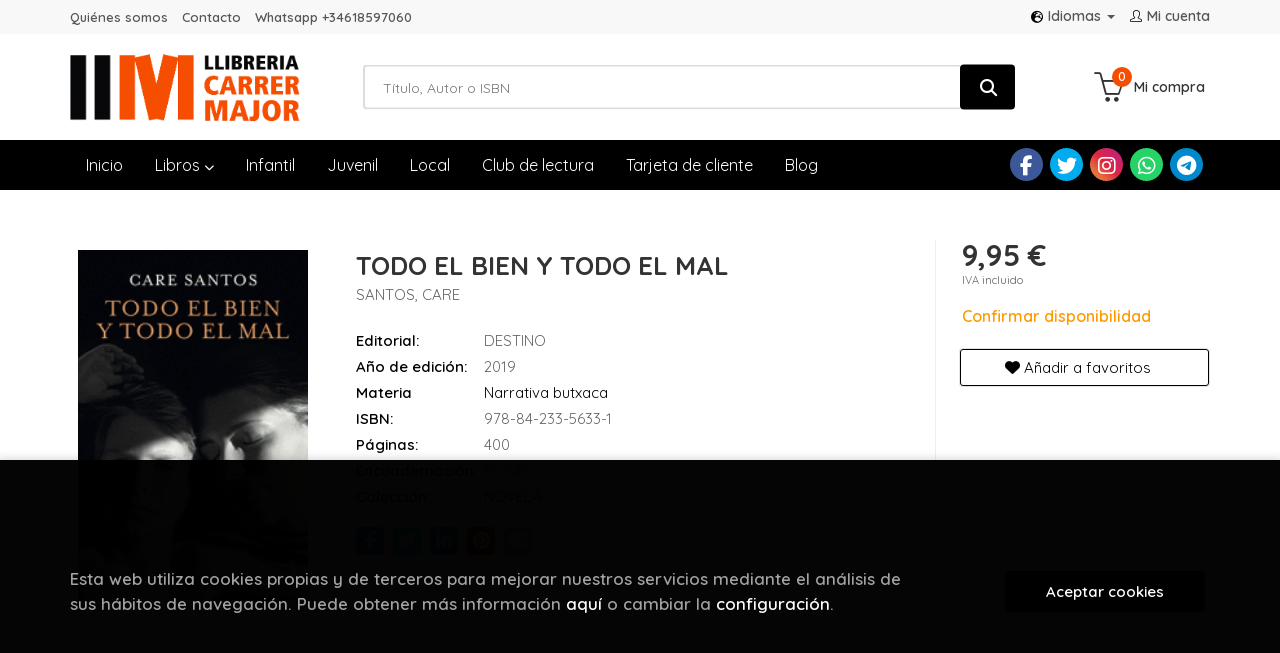

--- FILE ---
content_type: text/html; charset=UTF-8
request_url: https://www.llibreriacarrermajor.cat/es/libro/todo-el-bien-y-todo-el-mal_240533
body_size: 13591
content:
<!DOCTYPE html>
<html lang="">
<head>
    <title>TODO EL BIEN Y TODO EL MAL. SANTOS, CARE. 9788423356331 Llibreria Carrer Major</title>
    <meta charset="utf-8">
    <meta name="viewport" content="width=device-width, initial-scale=1.0">
    <meta name="description" content="TODO EL BIEN Y TODO EL MAL, SANTOS, CARE, 9,95&euro;. Reina tiene un marido, un exmarido, un amante, un hijo adolescente, un buen sueldo y un trabajo que le apasiona...">
    <meta name="keywords" content="TODO EL BIEN Y TODO EL MAL, SANTOS, CARE">
    <meta name="revisit" content="15 days">
    <meta name="revisit-after" content="1 days">
        <link rel="image_src" href="https://www.llibreriacarrermajor.cat/es/imagenes/9788423/978842335633.GIF">
    <meta property="og:type" content="product">
    <meta property="og:image" content="https://www.llibreriacarrermajor.cat/es/imagenes/9788423/978842335633.GIF">
    <meta property="og:url" content="https://www.llibreriacarrermajor.cat/es/libro/todo-el-bien-y-todo-el-mal_240533">
    <meta property="og:title" content="TODO EL BIEN Y TODO EL MAL">
    <meta property="og:description" content="TODO EL BIEN Y TODO EL MAL, SANTOS, CARE, 9,95&euro;. Reina tiene un marido, un exmarido, un amante, un hijo adolescente, un buen sueldo y un trabajo que le apasiona...">
    
            
            <meta name="robots" content="index,follow">
        
        <link rel="canonical" href="https://www.llibreriacarrermajor.cat/es/libro/todo-el-bien-y-todo-el-mal_240533">
            
    <link rel="stylesheet" href="https://cdnjs.cloudflare.com/ajax/libs/simple-line-icons/2.4.1/css/simple-line-icons.css">
    <link rel="stylesheet" type="text/css" href="https://cdnjs.cloudflare.com/ajax/libs/bootstrap3-dialog/1.34.5/css/bootstrap-dialog.min.css">
        <link rel="stylesheet" type="text/css" href="/es/lightbox/css/lightbox.css">
        <link rel="stylesheet" type="text/css" href="/es/css/style.css">
    <link rel="stylesheet" type="text/css" href="/es/css/custom.css">
    <link type="image/x-icon" rel="shortcut icon" href="/es/images/favicon.ico">



    <!-- alternativa http://schema.org/Organization, igual pero hay que quitar priceRange -->
    <script type="application/ld+json">
    {
    "@context" : "http://schema.org",
    "@type" : "BookStore",
    "name" : "Llibreria Carrer Major",
    "url" : "https://www.llibreriacarrermajor.cat",
    "logo": "https://www.llibreriacarrermajor.cat/es/images/logo-white.png",
    "address": {
        "@type": "PostalAddress",
        "addressLocality": "Barcelona",
        "addressRegion": "España",
        "postalCode": "8921",
        "streetAddress": "Carrer Major 13 Santa Coloma de Gnet"
    },
    "priceRange": "$$",
    "image": "https://www.llibreriacarrermajor.cat/es/images/logo.png",
    "telephone": "(+34) 933 855 842",
    "email": "carrermajor@gramallibres.cat",
    "sameAs" : [
            "https://www.facebook.com/carrermajorllibres/",            "https://twitter.com/carrermajor",            "https://www.instagram.com/carrermajorllibres/",            "https://wa.me/34618597060",            "https://t.me/carrermajorllibres"    
    ]
    }
    </script>
    <script type="application/ld+json">
    {
    "@context": "http://schema.org",
    "@type": "WebSite",
    "url": "https://www.llibreriacarrermajor.cat",
    "potentialAction": {
        "@type": "SearchAction",
        "target": "https://www.llibreriacarrermajor.cat/es/busqueda/listaLibros.php?tipoBus=full&palabrasBusqueda={search_term_string}",
        "query-input": "required name=search_term_string"
    }
    }
    </script>
    
    <!-- COMENTARIO: Existe el atributo itemCondition para describir el estado de un producto.
    "itemCondition": "$array.campo_estado_libro" -->
    <script type="application/ld+json">
        {
            "@context": "http://schema.org",
            "@type": "Book",
            "name": "TODO EL BIEN Y TODO EL MAL",
            "author": "SANTOS, CARE",
                        "publisher": "DESTINO",
                        "datePublished": "2019",
                
            "isbn": "978-84-233-5633-1",
                
            "numberOfPages": "400",
                                    "genre": "NOVELA",
                        "offers": {
                "@type": "Offer",
                "price": "9.95",
                "url": "https://www.llibreriacarrermajor.cat/es/libro/todo-el-bien-y-todo-el-mal_240533",
                                                "priceCurrency": "EUR"
            },
                                                "description": " Reina tiene un marido, un exmarido, un amante, un hijo adolescente, un buen sueldo y un trabajo que le apasiona y al que se dedica en cuerpo y alma. A Reina le gusta su vida. Aparentemente lo tiene todo, o por lo menos eso piensa ella. Hasta que, durante uno de sus viajes de trabajo, de repente sucede algo en su casa que cambiará las cosas, y que le demostrará de la peor manera hasta qué punto es vulnerable.	Así es como empieza para Reina un largo camino de regreso a casa, en el que lo peor que tendrá que afrontar no es la extenuante espera en un aeropuerto cerrado por una ola de frío siberiano, sino el vértigo que le provoca revisar su vida en busca de la verdad y tener que enfrentarse a ciertas preguntas incómodas: ¿Cuáles son las personas de verdad imprescindibles en nuestra vida? ¿Qué consecuencias tienen las malas decisiones? ¿Qué seríamos capaces de hacer en las circunstancias más terribles? ¿Conocemos realmente a nuestros hijos? ¿Nos conocemos lo suficiente a nosotros mismos?	Todo el bien y todo el mal es sin duda una de las novelas más ambiciosas y valientes que ha escrito Care Santos, en la que nos muestra la frágil telaraña de nuestras relaciones familiares y personales, y lo complicado que resulta mirarse al espejo.  ",
                        "image": "https://www.llibreriacarrermajor.cat/es/imagenes/9788423/978842335633.GIF"
            }
    </script>
    </head>
<body class="page-detalle" onload="" >

            <header id="header" class="header-1">
	<div class="header-top">
	    <div class="container">
	        <!--MENU MI CUENTA-->
	        <div id="account" class="dropdown">
	            					<a href="https://www.llibreriacarrermajor.cat/es/registro/autenticacion.php"><i class="icon-user icon"></i><span class="btn-login hidden-xs">Mi cuenta</span></a>
					        </div>
	        <!--FIN MENU MI CUENTA-->

						<div id="language" class="dropdown hidden-xs">
				<a class="dropdown-toggle" data-toggle="dropdown" aria-haspopup="true" aria-expanded="true">
					<i class="fas fa-globe-europe"></i>Idiomas
					<span class="caret"></span>
				</a>
				<ul class="dropdown-menu">
															<li><a href="/es/libro/todo-el-bien-y-todo-el-mal_240533" class="act  es">Castellano</a></li>
																				<li><a href="/cat/libro/todo-el-bien-y-todo-el-mal_240533" class=" cat">Català</a></li>
										
				</ul>
			</div>
            
			<div class="cart-mobile visible-xs">
                <span id="numArticulosMini" class="cantidad-mobile numArticulos">0</span>
                                <a class="btntwo" href="/es/cesta/cestaCompra.php"><i class="icon icon-bag"></i></a>
                            </div>

            <div id="nav-header" class="hidden-xs">
                <ul>
                                    <li><a href="/es/especial/quienes-somos/109/">Quiénes somos</a></li>
                                    <li><a href="/es/contacto">Contacto</a></li>
                                    <li><a href="https://wa.me/34618597060" target="_blank">Whatsapp +34618597060</a></li>
                
                </ul>
            </div>

            <button type="button" class="navbar-toggle" data-toggle="collapse" data-target="#navbar-collapse-1">
                <span class="sr-only"></span>
                <span class="icon-bar"></span>
                <span class="icon-bar"></span>
                <span class="icon-bar"></span>
            </button>
		</div>
	</div> <!--/header-top-->

	<div class="header-middle">
    	<div class="container">
    		<div class="row">
		        <div id="logotipo" class="col-md-3 col-sm-3">
		            <a href="/es/index.php">
		                <img class="hidden-xs" title="Ir a la página de inicio" alt="Llibreria Carrer Major" src="/es/images/logo.png">
		                <img class="visible-xs" title="Ir a la página de inicio" alt="Llibreria Carrer Major" src="/es/images/logo-white.png">
		            </a>
		        </div>
				<div id="search" class="col-md-7 col-sm-6">
	                <form name="formBusRapida" id="busqueda" action="/es/busqueda/listaLibros.php" method="get" onsubmit="return busRapida()">
	                    <input type="hidden" name="tipoBus" id="tipoBus" value="full">
	                    <input class="search-text" type="text" name="palabrasBusqueda" placeholder="Título, Autor o ISBN">
	                    <!-- <input type="submit" name="boton" value="" class="btntwo search"> -->
	                    <button class="btntwo search" title="Buscar" type="submit"><i class="fa fa-search"></i></button>
	                    	                </form>
	                <a class="avanzado hidden-xs" href="/es/busqueda/buscadorAvanzado.php">
	                    <span class="fa fa-angle-right"></span>
	                    Búsqueda avanzada
	                </a>
				</div>
				<div id="cart" class="hidden-xs col-md-2 col-sm-3">
	                <ul id="cart-fixed">
	                    <li id="tt_products_minibasket">
	                        	                            <a class="btn-cart" href="/es/cesta/cestaCompra.php"><i class="icon icon-basket"></i> <span class="cart-txt">Mi compra</span> <span class="numArticulos">0</span></a>
	                        	                        <ul id="contentMiniCesta">
	                            <li id="miniCesta">
	                                
	                            </li>
	                            <li>
																		<a class="btn-cart-checkout" href="/es/cesta/cestaCompra.php">Ver Mi Compra</a>
										                            </li>
	                        </ul>
	                    </li>
	                </ul>
				</div>
			</div>
		</div>
	</div><!--/header-middle-->

	<div class="header-nav">
    	<div class="container">
		        <nav class="navbar navbar-default" role="navigation">
	               <div class="collapse navbar-collapse" id="navbar-collapse-1">
	                    <ul class="nav navbar-nav">
	                        		                        <li ><a href="/es/index.php"><span>Inicio</span></a></li>
	
																										<li class="dropdown">
										<a href="/es/home_libros" class="dropdown-toggle" data-toggle="dropdown">Libros <i class="fas fa-chevron-down"></i></a>
										<ul class="dropdown-menu dropdown-menu-cabecera">
											<ul class="menu-explorar">
																								<span class="main-nav-title">Explorar</span>
																								<li><a href="/es/home_libros">Novedades</a></li>
												
																							</ul>
																						<span class="main-nav-title">Materias</span>
											<ul class="menu-materias">
																								<li >
													<a href="/es/libros-de/narrativa-01/" title="Narrativa">Narrativa</a>
												</li>
																								<li >
													<a href="/es/libros-de/poesia-i-teatre-02/" title="Poesia i teatre">Poesia i teatre</a>
												</li>
																								<li >
													<a href="/es/libros-de/infantil-05/" title="Infantil">Infantil</a>
												</li>
																								<li >
													<a href="/es/libros-de/juvenil-06/" title="Juvenil">Juvenil</a>
												</li>
																								<li >
													<a href="/es/libros-de/comics-07/" title="Comics">Comics</a>
												</li>
																								<li >
													<a href="/es/libros-de/benestar-09/" title="Benestar">Benestar</a>
												</li>
																								<li >
													<a href="/es/libros-de/arts-10/" title="Arts">Arts</a>
												</li>
																								<li >
													<a href="/es/libros-de/escolar-11/" title="Escolar">Escolar</a>
												</li>
																								<li >
													<a href="/es/libros-de/cuina-14/" title="Cuina">Cuina</a>
												</li>
																								<li >
													<a href="/es/libros-de/oci-i-temps-lliure-17/" title="Oci i temps lliure">Oci i temps lliure</a>
												</li>
																								<li >
													<a href="/es/libros-de/butxaca-19/" title="Butxaca">Butxaca</a>
												</li>
																								<li >
													<a href="/es/libros-de/assaig-i-humanitats-39/" title="Assaig i humanitats">Assaig i humanitats</a>
												</li>
																								<li >
													<a href="/es/libros-de/local-45/" title="Local">Local</a>
												</li>
																								<li >
													<a href="/es/libros-de/esoterics-69/" title="Esoterics">Esoterics</a>
												</li>
																								<li >
													<a href="/es/libros-de/accessoris-99/" title="Accessoris">Accessoris</a>
												</li>
												
											</ul>
																					</ul>
									</li>
									
																	                        <li ><a href="/es/especial/infantil/110/"><span>Infantil</span></a></li>
	
																	                        <li ><a href="/es/especial/juvenil/111/"><span>Juvenil</span></a></li>
	
																	                        <li ><a href="/es/especial/local/104/"><span>Local</span></a></li>
	
																	                        <li ><a href="/es/especial/club-de-lectura/64/"><span>Club de lectura</span></a></li>
	
																	                        <li ><a href="/es/especial/targeta-de-client/112/"><span>Tarjeta de cliente</span></a></li>
	
																	                        <li ><a href="/es/noticias/noticias.php"><span>Blog</span></a></li>
	
															

	                        	                        <li class="visible-xs "><a href="/es/especial/quienes-somos/109/">Quiénes somos</a></li>
	                        	                        <li class="visible-xs "><a href="/es/contacto">Contacto</a></li>
	                        	                        <li class="visible-xs  line-off"><a href="https://wa.me/34618597060" target="_blank">Whatsapp +34618597060</a></li>
	                        

	                        	                        <li class="languaje visible-xs">
	                            	                                	                                    <a class="visible-xs" href="/es/libro/todo-el-bien-y-todo-el-mal_240533" class="es">Castellano</a>
	                                	                            	                                	                                    <a class="visible-xs" href="/cat/libro/todo-el-bien-y-todo-el-mal_240533" class="cat">Català</a>
	                                	                            
	                        </li>
	                        						</ul>

	                    	                    <ul class="social-networks hidden-xs">
	                        	                        <li class="facebook">
	                            <a title="FACEBOOK" target="_blank" href="https://www.facebook.com/carrermajorllibres/"><i class="fa fa-facebook"></i></a>
	                        </li>
	                        	                        <li class="twitter">
	                            <a title="TWITTER" target="_blank" href="https://twitter.com/carrermajor"><i class="fa fa-twitter"></i></a>
	                        </li>
	                        	                        <li class="instagram">
	                            <a title="INSTAGRAM" target="_blank" href="https://www.instagram.com/carrermajorllibres/"><i class="fa fa-instagram"></i></a>
	                        </li>
	                        	                        <li class="whatsapp">
	                            <a title="(+34) 6..." target="_blank" href="https://wa.me/34618597060"><i class="fa fa-whatsapp"></i></a>
	                        </li>
	                        	                        <li class="telegram">
	                            <a title="TELEGRAM" target="_blank" href="https://t.me/carrermajorllibres"><i class="fa fa-telegram"></i></a>
	                        </li>
	                        
	                    </ul>
	                    
					</div>
				</div>
    	</div>
    </div><!--/header-nav-->
</header>
    
<div class="container main-container">
    <div class="row">

 
<div class="content col-md-12">
    <div>
        <div class="fichaDetalle">

            <div id="detimg">
                				<img id="detportada" src="https://www.llibreriacarrermajor.cat/es/imagenes/9788423/978842335633.GIF" alt="TODO EL BIEN Y TODO EL MAL" title="TODO EL BIEN Y TODO EL MAL">
				                                
                                    <script type="text/javascript" src="//books.google.com/books/previewlib.js"></script>
                    <script type="text/javascript">
                        GBS_setLanguage('es');
                        GBS_insertPreviewButtonPopup('ISBN:9788423356331');                
                    </script>
                
                				
				
                            
            </div>
			
			<dl class="summary">
                <h1 id="titulo">TODO EL BIEN Y TODO EL MAL</h1>
                                <p id="autor">                    		<span class="nomesigas" data-link="L2VzL2F1dG9yL3NhbnRvcy1jYXJlLw==">SANTOS, CARE</span>		    





</p>
				
				
	            <div class="precioDetalle-mobile precioDetalle noComprable">
	                <div class="wraper-precioDetalle">
	                    	                        <div class="infoprices">
	                            <span class="despues">9,95 &euro;</span>
	                        </div>
                            <!-- poner 0 en lugar de 9999 para que se muestre el $ de impuesto -->
                            <div class="iva"> IVA incluido</div>
								                                     
	                </div>
					
							                <div class="disponibilidad">
		                  <span class="orange" id="disponibilidad">Confirmar disponibilidad</span>
		                </div>
					                </div>				
                
				
				                	<dt>Editorial:</dt>
                    					<dd  class="editorial"><span class="nomesigas" data-link="L2VzL2VkaXRvcmlhbC9kZXN0aW5vLzI2MjIv">DESTINO</span></dd>
													
								
                                                        <dt>Año de edición: </dt>
                    <dd>2019</dd>
                                                    
                                <dt>Materia</dt>
                <dd><a href="/es/libros-de/narrativa-butxaca-1901/" class="" title="Mostrar todos los libros de la materia">Narrativa butxaca</a></dd>
                                
                    
                <dt>ISBN:</dt>
                <dd>978-84-233-5633-1</dd>
                <div class="clear"></div>
                                
                                <dt>Páginas:</dt>
                <dd>400</dd>
                <div class="clear"></div>
                                
                                                            <dt>Encuadernación:</dt>
                                        <dd>Bolsillo</dd>
                    <div class="clear"></div>
                
                                                    
                                    
                
                
                                    <dt>Colección: </dt>
                                        <dd><a href="/es/editorial/destino/2622/coleccion/novela/26" title="Mostrar todos los artículos de esta editorial y colección">NOVELA</a></dd>
                                        <div class="clear"></div>
                
                                <div id="share-links"></div>
                
                                                                                                      
            </dl>
		</div> <!-- fin fichaDetalle-->
    
        <div class="price-col">
            <div class="precioDetalle noComprable">
                <div class="wraper-precioDetalle">
                                            <div class="infoprices">
                            <span class="despues">9,95 &euro;</span>
                        </div>
                        <!-- poner 0 en lugar de 9999 para que se muestre el $ de impuesto -->
                        <div class="iva"> IVA incluido</div>
						                                     
                </div>
				
					                <div class="disponibilidad">
	                  <span class="orange" id="disponibilidad2">Confirmar disponibilidad</span>
	                </div>
				            </div>


                        
            
                        
			<div class="cta-wrapper">
				                    <button style="display:none" id="botonComprar" data-id="240533" class="btn buy" title="Añadir a Mi Compra"><span class="icon icon-basket"></span> Añadir a mi cesta</button>
					
					                    
                    							</div>


            
             
              
            
                      
                        
                        
            			
			                                 
            			
				            <div class="wraper-detalle">
                    <span class="btn btn-secondary btn-lg btn-block btnfavoritos nomesigas" data-link="L2VzL2Zhdm9yaXRvcy9pbnNGYXZvcml0by5waHA/Y29kQXJ0aWN1bG89MjQwNTMz">
						<i class="fa fa-heart"></i>
						Añadir a favoritos
					</span>
	            </div>
             
						
						
			        </div>



		
			<div id="detpestanias">
                <ul id="detnavtab">
                                    <li><a href="#tabsinopsis">Sinopsis</a></li>
                                                                </ul>

                <div class="clear"></div>

                 
                                <div id="tabsinopsis" >
                                                            <p class="bodytext">Reina tiene un marido, un exmarido, un amante, un hijo adolescente, un buen sueldo y un trabajo que le apasiona y al que se dedica en cuerpo y alma. A Reina le gusta su vida. Aparentemente lo tiene todo, o por lo menos eso piensa ella. Hasta que, durante uno de sus viajes de trabajo, de repente sucede algo en su casa que cambiará las cosas, y que le demostrará de la peor manera hasta qué punto es vulnerable.<BR>	Así es como empieza para Reina un largo camino de regreso a casa, en el que lo peor que tendrá que afrontar no es la extenuante espera en un aeropuerto cerrado por una ola de frío siberiano, sino el vértigo que le provoca revisar su vida en busca de la verdad y tener que enfrentarse a ciertas preguntas incómodas: ¿Cuáles son las personas de verdad imprescindibles en nuestra vida? ¿Qué consecuencias tienen las malas decisiones? ¿Qué seríamos capaces de hacer en las circunstancias más terribles? ¿Conocemos realmente a nuestros hijos? ¿Nos conocemos lo suficiente a nosotros mismos?<BR>	Todo el bien y todo el mal es sin duda una de las novelas más ambiciosas y valientes que ha escrito Care Santos, en la que nos muestra la frágil telaraña de nuestras relaciones familiares y personales, y lo complicado que resulta mirarse al espejo.  </p>
                                    </div>
                

                
                

            </div><!--detpestanias-->

				            <div class="block">
	                <h2 class="title">Artículos relacionados</h2>
	                <ul class="listado_libros books grid">
	                    	                        <li class="item">
	                            
    <div class="portada">
        <div>
            <a href="/es/libro/reina-roja-antonia-scott-1limited_295570"><img class="foto" src="https://www.llibreriacarrermajor.cat/es/imagenes/9788413/978841314816.GIF" alt="REINA ROJA (ANTONIA SCOTT 1)LIMITED" title="REINA ROJA (ANTONIA SCOTT 1)LIMITED">
                        
            
                        </a>
        </div>
    </div>
    <form>
        <dl class="dublincore">
            <dd class="title"><a href="/es/libro/reina-roja-antonia-scott-1limited_295570" title="REINA ROJA (ANTONIA SCOTT 1)LIMITED">REINA ROJA (ANTONIA SCOTT 1)LIMITED</a></dd>
            <dd class="creator">                        GÓMEZ-JURADO, JUAN    
</dd>
            <!--<dd class="publisher">EDICIONES B S.A.</dd>
            <dd>01/01/2026</dd>-->

                            <dd class="mulsinop">No has conocido a nadie como ella... El fenómeno que ha enganchado a más de 4.500.000 lectores. Antonia Scott es especial. Muy especial. No es policía ni criminalista. Nunca ha empuñado un arma ni llevado una placa, y, sin embargo, ha resuelto decenas de crímenes. Pero hace un tiempo que Antonia no sale de su ático de Lavapiés. Las cosas que ha perdido le importan mucho más que...</dd>
            
                            <dd class="disponibilidad green" > En stock</dd>
                    </dl>
        
        <div class="botones">
            <p class="precio">
                                    <strong>8,95 &euro;</strong>
                            </p>
                        <div class="formulario">
                                <button id="href_dispo_295570" style="" data-id="295570" class="btntwo botonComprar" title="Añadir a Mi Compra">Comprar</button>
                            </div>
                    </div>
        
    </form>
	                        </li>
	                    	                        <li class="item">
	                            
    <div class="portada">
        <div>
            <a href="/es/libro/herencia_295565"><img class="foto" src="https://www.llibreriacarrermajor.cat/es/imagenes/9788410/978841019743.GIF" alt="HERENCIA" title="HERENCIA">
                        
            
                        </a>
        </div>
    </div>
    <form>
        <dl class="dublincore">
            <dd class="title"><a href="/es/libro/herencia_295565" title="HERENCIA">HERENCIA</a></dd>
            <dd class="creator">                        GALLEGO, JESUS    
</dd>
            <!--<dd class="publisher">ROCABOLSILLO</dd>
            <dd>01/01/2026</dd>-->

                            <dd class="mulsinop">Todo lo que somos hoy se gestó en la encrucijada de 1975.  Esta es, por tanto, nuestra historia, la de nuestros padres y la de nuestros hijos. El 20 de noviembre de 1975 murió Francisco Franco. En la compleja telaraña que se teje en una España al límite, tres ciudadanos se enfrentan a ese momento histórico decisivo: Manuela, una mujer que viaja de Extremadura a Madrid para visi...</dd>
            
                            <dd class="disponibilidad green" > En stock</dd>
                    </dl>
        
        <div class="botones">
            <p class="precio">
                                    <strong>12,95 &euro;</strong>
                            </p>
                        <div class="formulario">
                                <button id="href_dispo_295565" style="" data-id="295565" class="btntwo botonComprar" title="Añadir a Mi Compra">Comprar</button>
                            </div>
                    </div>
        
    </form>
	                        </li>
	                    	                        <li class="item">
	                            
    <div class="portada">
        <div>
            <a href="/es/libro/ebano-limited_295567"><img class="foto" src="https://www.llibreriacarrermajor.cat/es/imagenes/9791387/979138787106.GIF" alt="EBANO (LIMITED)" title="EBANO (LIMITED)">
                        
            
                        </a>
        </div>
    </div>
    <form>
        <dl class="dublincore">
            <dd class="title"><a href="/es/libro/ebano-limited_295567" title="EBANO (LIMITED)">EBANO (LIMITED)</a></dd>
            <dd class="creator">                        RON, MERCEDES    
</dd>
            <!--<dd class="publisher">ZETA BOLSILLO- ED. B-</dd>
            <dd>01/01/2026</dd>-->

                            <dd class="mulsinop">Amar nunca fue tan peligroso como en «Enfrentados», de Mercedes Ron. Descubre la autora Nº1 que ha seducido a más de 1.000.000 lectoras con CULPA MÍA Marfil ya no es la misma. Todo lo que creía que era verdad ha demostrado ser una mentira más. También Sebastian. Sus enemigos intentarán doblegarla, hacerla suya, la amenazarán con acabar con todo aquello que Marfil ama... Ahora q...</dd>
            
                            <dd class="disponibilidad green" > En stock</dd>
                    </dl>
        
        <div class="botones">
            <p class="precio">
                                    <strong>8,95 &euro;</strong>
                            </p>
                        <div class="formulario">
                                <button id="href_dispo_295567" style="" data-id="295567" class="btntwo botonComprar" title="Añadir a Mi Compra">Comprar</button>
                            </div>
                    </div>
        
    </form>
	                        </li>
	                    	                        <li class="item">
	                            
    <div class="portada">
        <div>
            <a href="/es/libro/loba-negra-limited_295568"><img class="foto" src="https://www.llibreriacarrermajor.cat/es/imagenes/9791387/979138787119.GIF" alt="LOBA NEGRA (LIMITED)" title="LOBA NEGRA (LIMITED)">
                        
            
                        </a>
        </div>
    </div>
    <form>
        <dl class="dublincore">
            <dd class="title"><a href="/es/libro/loba-negra-limited_295568" title="LOBA NEGRA (LIMITED)">LOBA NEGRA (LIMITED)</a></dd>
            <dd class="creator">                        GÓMEZ-JURADO, JUAN    
</dd>
            <!--<dd class="publisher">ZETA BOLSILLO- ED. B-</dd>
            <dd>01/01/2026</dd>-->

                            <dd class="mulsinop">El fenómeno que ha enganchado a más de 4.500.000 de lectores. SEGUIR VIVAAntonia Scott no tiene miedo a nada. Solo a sí misma. NUNCA FUEPero hay alguien más peligroso que ella. Alguien que podría vencerla. TAN DIFÍCILLa Loba negra está cada vez más cerca. Y Antonia, por primera vez, está asustada.La crítica y los lectores opinan sobre Antonia Scott: «Es literalmente imposible n...</dd>
            
                            <dd class="disponibilidad green" > En stock</dd>
                    </dl>
        
        <div class="botones">
            <p class="precio">
                                    <strong>8,95 &euro;</strong>
                            </p>
                        <div class="formulario">
                                <button id="href_dispo_295568" style="" data-id="295568" class="btntwo botonComprar" title="Añadir a Mi Compra">Comprar</button>
                            </div>
                    </div>
        
    </form>
	                        </li>
	                    	                        <li class="item">
	                            
    <div class="portada">
        <div>
            <a href="/es/libro/rey-blanco-antonia-scott-3-limited_295571"><img class="foto" src="https://www.llibreriacarrermajor.cat/es/imagenes/9788413/978841314665.GIF" alt="REY BLANCO (ANTONIA SCOTT 3)-LIMITED" title="REY BLANCO (ANTONIA SCOTT 3)-LIMITED">
                        
            
                        </a>
        </div>
    </div>
    <form>
        <dl class="dublincore">
            <dd class="title"><a href="/es/libro/rey-blanco-antonia-scott-3-limited_295571" title="REY BLANCO (ANTONIA SCOTT 3)-LIMITED">REY BLANCO (ANTONIA SCOTT 3)-LIMITED</a></dd>
            <dd class="creator">                        GÓMEZ-JURADO, JUAN    
</dd>
            <!--<dd class="publisher">EDICIONES B S.A.</dd>
            <dd>01/01/2026</dd>-->

                            <dd class="mulsinop">Vive el fenómeno que ha enganchado a más de 4.500.000 de lectores «Lo que está haciendo Gómez-Jurado es, sencillamente, el mayor truco de magia de la historia del thriller.» ABC ESPERO QUE NO TE HAYAS OLVIDADO DE MÍ. ¿JUGAMOS? Cuando Antonia Scott recibe este mensaje, sabe muy bien quién se lo envía. También sabe que ese juego es casi imposible de ganar. Pero a Antonia no le gu...</dd>
            
                            <dd class="disponibilidad green" > En stock</dd>
                    </dl>
        
        <div class="botones">
            <p class="precio">
                                    <strong>8,95 &euro;</strong>
                            </p>
                        <div class="formulario">
                                <button id="href_dispo_295571" style="" data-id="295571" class="btntwo botonComprar" title="Añadir a Mi Compra">Comprar</button>
                            </div>
                    </div>
        
    </form>
	                        </li>
	                    	                        <li class="item">
	                            
    <div class="portada">
        <div>
            <a href="/es/libro/marfil-limited_295569"><img class="foto" src="https://www.llibreriacarrermajor.cat/es/imagenes/9791387/979138787105.GIF" alt="MARFIL (LIMITED)" title="MARFIL (LIMITED)">
                        
            
                        </a>
        </div>
    </div>
    <form>
        <dl class="dublincore">
            <dd class="title"><a href="/es/libro/marfil-limited_295569" title="MARFIL (LIMITED)">MARFIL (LIMITED)</a></dd>
            <dd class="creator">                        RON, MERCEDES    
</dd>
            <!--<dd class="publisher">ZETA BOLSILLO- ED. B-</dd>
            <dd>01/01/2026</dd>-->

                            <dd class="mulsinop">Amar nunca fue tan peligroso como en Enfrentados, de Mercedes Ron. Descubre la autora Nº1 que ha seducido a más de 1.000.000 de lectoras con Culpa Mía. Marfil tiene 20 años y vive en Nueva York, pero no todo es tan idílico como parece: hace unos días fue secuestrada mientras paseaba por Central Park. Su padre tiene muy claro que la razón del secuestro ha sido para mandarle un m...</dd>
            
                            <dd class="disponibilidad green" > En stock</dd>
                    </dl>
        
        <div class="botones">
            <p class="precio">
                                    <strong>8,95 &euro;</strong>
                            </p>
                        <div class="formulario">
                                <button id="href_dispo_295569" style="" data-id="295569" class="btntwo botonComprar" title="Añadir a Mi Compra">Comprar</button>
                            </div>
                    </div>
        
    </form>
	                        </li>
	                    
	                </ul>
	            </div>
			
                                            <div class="block">
                    <h2 class="title">Otros libros del autor</h2>
                    <ul class="listado_libros books grid">
                                                    <li class="item">
                                
    <div class="portada">
        <div>
            <a href="/es/libro/l-amor-que-passa_289677"><img class="foto" src="https://www.llibreriacarrermajor.cat/es/imagenes/9788466/978846643373.GIF" alt="L´AMOR QUE PASSA" title="L´AMOR QUE PASSA">
                        
            
                        </a>
        </div>
    </div>
    <form>
        <dl class="dublincore">
            <dd class="title"><a href="/es/libro/l-amor-que-passa_289677" title="L´AMOR QUE PASSA">L´AMOR QUE PASSA</a></dd>
            <dd class="creator">                        SANTOS, CARE    
</dd>
            <!--<dd class="publisher">COLUMNA</dd>
            <dd></dd>-->

                            <dd class="mulsinop">Pensaven que seria una història damor impossible. I es va convertir en un amor etern.La nova novel·la de Care Santos ens porta a descobrir una gran història damor durant els anys cinquanta entre un metge sevillà i una jove dun poble de la costa barcelonina que es coneixen per carta. Aquesta història la descobrim a partir de tota la correspondència que senvien al llarg dels meso...</dd>
            
                            <dd class="disponibilidad green" > En stock</dd>
                    </dl>
        
        <div class="botones">
            <p class="precio">
                                    <strong>21,90 &euro;</strong>
                            </p>
                        <div class="formulario">
                                <button id="href_dispo_289677" style="" data-id="289677" class="btntwo botonComprar" title="Añadir a Mi Compra">Comprar</button>
                            </div>
                    </div>
        
    </form>
                            </li>
                                                    <li class="item">
                                
    <div class="portada">
        <div>
            <a href="/es/libro/amor-que-pasa-el_289700"><img class="foto" src="https://www.llibreriacarrermajor.cat/es/imagenes/9788423/978842336769.GIF" alt="AMOR QUE PASA, EL" title="AMOR QUE PASA, EL">
                        
            
                        </a>
        </div>
    </div>
    <form>
        <dl class="dublincore">
            <dd class="title"><a href="/es/libro/amor-que-pasa-el_289700" title="AMOR QUE PASA, EL">AMOR QUE PASA, EL</a></dd>
            <dd class="creator">                        SANTOS, CARE    
</dd>
            <!--<dd class="publisher">DESTINO</dd>
            <dd></dd>-->

                            <dd class="mulsinop">Pensaron que sería una historia de amor imposible. Y se convirtió en un amor eterno.La nueva novela de Care Santos nos lleva a descubrir una gran historia de amor en la España de los años 50 entre un médico sevillano y una jovencita de un pueblo de la costa barcelonesa que se conocen por carta. Esta historia la descubrimos a partir de toda la correspondencia que se cruzan a lo ...</dd>
            
                            <dd class="disponibilidad green" > En stock</dd>
                    </dl>
        
        <div class="botones">
            <p class="precio">
                                    <strong>21,90 &euro;</strong>
                            </p>
                        <div class="formulario">
                                <button id="href_dispo_289700" style="" data-id="289700" class="btntwo botonComprar" title="Añadir a Mi Compra">Comprar</button>
                            </div>
                    </div>
        
    </form>
                            </li>
                                                    <li class="item">
                                
    <div class="portada">
        <div>
            <a href="/es/libro/veritat-nova-edicio_283943"><img class="foto" src="https://www.llibreriacarrermajor.cat/es/imagenes/9788468/978846836965.GIF" alt="VERITAT (NOVA EDICIÓ)" title="VERITAT (NOVA EDICIÓ)">
                        
            
                        </a>
        </div>
    </div>
    <form>
        <dl class="dublincore">
            <dd class="title"><a href="/es/libro/veritat-nova-edicio_283943" title="VERITAT (NOVA EDICIÓ)">VERITAT (NOVA EDICIÓ)</a></dd>
            <dd class="creator">                        SANTOS, CARE    
</dd>
            <!--<dd class="publisher">EDEBE</dd>
            <dd></dd>-->

                            <dd class="mulsinop">Absolt del càrrec d'assassinat, del qual va ser injustament acusat als 14 anys d'edat, i un cop provada la seva innocència, el jove Èric surt del Centre de Reforma després d'haver complert quatre anys d'internament. No obstant això, la reinserció en una societat carregada de prejudicis resultarà una realitat encara més dura: no tornar a caure en la delinqüència quan l'entorn no...</dd>
            
                            <dd class="disponibilidad red" > No disponible</dd>
                    </dl>
        
        <div class="botones">
            <p class="precio">
                                    <strong>16,50 &euro;</strong>
                            </p>
                    </div>
        
    </form>
                            </li>
                                                    <li class="item">
                                
    <div class="portada">
        <div>
            <a href="/es/libro/cuando-se-apagan-las-luces_288912"><img class="foto" src="https://www.llibreriacarrermajor.cat/es/imagenes/9788468/978846837255.GIF" alt="CUANDO SE APAGAN LAS LUCES" title="CUANDO SE APAGAN LAS LUCES">
                        
            
                        </a>
        </div>
    </div>
    <form>
        <dl class="dublincore">
            <dd class="title"><a href="/es/libro/cuando-se-apagan-las-luces_288912" title="CUANDO SE APAGAN LAS LUCES">CUANDO SE APAGAN LAS LUCES</a></dd>
            <dd class="creator">                        SANTOS, CARE    
</dd>
            <!--<dd class="publisher">EDEBE</dd>
            <dd></dd>-->

                            <dd class="mulsinop">Inquietante desde el primer escenario, una gasolinera desierta por la noche, la narración mantiene al lector en una intriga continua hasta el final, en una sucesión de capítulos que, como en un mosaico, acaban por dibujar una realidad muy distinta a la esperada. ...</dd>
            
                            <dd class="disponibilidad orange" > Confirmar disponibilidad</dd>
                    </dl>
        
        <div class="botones">
            <p class="precio">
                                    <strong>16,50 &euro;</strong>
                            </p>
                    </div>
        
    </form>
                            </li>
                                                    <li class="item">
                                
    <div class="portada">
        <div>
            <a href="/es/libro/verdad-nueva-edicion_294637"><img class="foto" src="https://www.llibreriacarrermajor.cat/es/imagenes/9788468/978846836962.GIF" alt="VERDAD (NUEVA EDICIÓN)" title="VERDAD (NUEVA EDICIÓN)">
                        
            
                        </a>
        </div>
    </div>
    <form>
        <dl class="dublincore">
            <dd class="title"><a href="/es/libro/verdad-nueva-edicion_294637" title="VERDAD (NUEVA EDICIÓN)">VERDAD (NUEVA EDICIÓN)</a></dd>
            <dd class="creator">                        SANTOS, CARE    
</dd>
            <!--<dd class="publisher">EDEBE</dd>
            <dd></dd>-->

                            <dd class="mulsinop">El joven Eric sale del correccional de menores tras cuatro años de internamiento. Sin embargo, la reinserción en una sociedad cargada de prejuicios resultará una realidad todavía más dura: no volver a caer en la delincuencia cuando el entorno parece empeñado en ello, continuar los estudios, encontrar un trabajo, alejarse de su barrio. Xenia le ayudó a superar unas barreras que ...</dd>
            
                            <dd class="disponibilidad orange" > Confirmar disponibilidad</dd>
                    </dl>
        
        <div class="botones">
            <p class="precio">
                                    <strong>16,50 &euro;</strong>
                            </p>
                    </div>
        
    </form>
                            </li>
                                                    <li class="item">
                                
    <div class="portada">
        <div>
            <a href="/es/libro/miedo-nueva-edicion_294638"><img class="foto" src="https://www.llibreriacarrermajor.cat/es/imagenes/9788468/978846836963.GIF" alt="MIEDO (NUEVA EDICIÓN)" title="MIEDO (NUEVA EDICIÓN)">
                        
            
                        </a>
        </div>
    </div>
    <form>
        <dl class="dublincore">
            <dd class="title"><a href="/es/libro/miedo-nueva-edicion_294638" title="MIEDO (NUEVA EDICIÓN)">MIEDO (NUEVA EDICIÓN)</a></dd>
            <dd class="creator">                        SANTOS, CARE    
</dd>
            <!--<dd class="publisher">EDEBE</dd>
            <dd></dd>-->

                            <dd class="mulsinop">Hay veces en la vida de algunas personas en que de pronto ocurre algo que lo cambia todo. El miedo. Miedo a vivir. Miedo a no soportar la vida. Miedo a tener que hacerlo. Miedo a no saber cómo. Miedo al miedo. Esta historia trata de una de esas personas.También trata de los celos. Los celos nos destruyen por dentro. A menudo, también por fuera. Los celos lo destruyen todo. Y si...</dd>
            
                            <dd class="disponibilidad orange" > Confirmar disponibilidad</dd>
                    </dl>
        
        <div class="botones">
            <p class="precio">
                                    <strong>16,50 &euro;</strong>
                            </p>
                    </div>
        
    </form>
                            </li>
                        
                    </ul>
                </div>
                            
            

            <!--
			            -->

            
			
                        
            
    </div>          
</div>


<div id="modal-preview" class="modal fade in" tabindex="-1" role="dialog" aria-hidden="false">
    <div class="modal-dialog modal-lg">
        <div class="modal-content">
            <div class="modal-header">
                <button class="close" type="button" data-dismiss="modal"><i class="fa fa-times" aria-hidden="true"></i></button>
                <h4 class="modal-title">Vista previa: <small>TODO EL BIEN Y TODO EL MAL</small></h4>
            </div>
            <div id="modal-body" class="modal-body"></div>
        </div>
    </div>
</div>


<!-- Modal Enviar amigo -->

<!-- Modal Avisador de stock -->


<!-- Modal Reservar -->

<!-- Modal Comentar -->

<!-- Modal Click & collect -->

            </div><!--cierre primary -->
        </div><!--cierre row -->
    </div><!--cierre content -->

		<footer id="footer">

		
		<div class="footer-bottom container">
			<div class="row">
	            <div class="col-md-3">
					<img class="footer-logo" title="Ir a la página de inicio" alt="Llibreria Carrer Major" src="/es/images/logo-white.png"/>

					<div class="contact-info hidden">
						<div>Carrer Major 13 Santa Coloma de Gnet</div>
						<span>8921</span>
						<span>Barcelona</span>
						<span>(España)</span>
					</div>

					                    <ul class="social-networks">
                                                <li class="facebook">
                            <a title="FACEBOOK" target="_blank" href="https://www.facebook.com/carrermajorllibres/"><i class="fa fa-facebook"></i></a>
                        </li>
                                                <li class="twitter">
                            <a title="TWITTER" target="_blank" href="https://twitter.com/carrermajor"><i class="fa fa-twitter"></i></a>
                        </li>
                                                <li class="instagram">
                            <a title="INSTAGRAM" target="_blank" href="https://www.instagram.com/carrermajorllibres/"><i class="fa fa-instagram"></i></a>
                        </li>
                                                <li class="whatsapp">
                            <a title="(+34) 6..." target="_blank" href="https://wa.me/34618597060"><i class="fa fa-whatsapp"></i></a>
                        </li>
                                                <li class="telegram">
                            <a title="TELEGRAM" target="_blank" href="https://t.me/carrermajorllibres"><i class="fa fa-telegram"></i></a>
                        </li>
                        
                    </ul>
                    				</div>
	            <div class="footer-menu col-md-3 col-sm-4">
	            	<h2>Contacto</h2>
					<ul>
                		<li><i class="fa fa-phone" aria-hidden="true"></i><a href="tel:(+34) 933 855 842">(+34) 933 855 842</a></li>
   						<li><a href="mailto:carrermajor@gramallibres.cat" target="_blank"><i class="fa fa-envelope" aria-hidden="true"></i>carrermajor@gramallibres.cat</a></li>
						<li><a href="/es/contacto/"><i class="fa fa-comment" aria-hidden="true"></i>Formulario de contacto</a></li>
					</ul>
				</div>
	            <div class="footer-menu col-md-3 col-sm-4">
	            	<h2>Páginas legales</h2>
					<ul>
													<li><a href="/es/especial/aviso-legal/106/">Aviso legal</a></li>
													<li><a href="/es/especial/condiciones-de-venta/105/">Condiciones de venta</a></li>
													<li><a href="/es/especial/politica-de-cookies/108/">Política de cookies</a></li>
													<li><a href="/es/especial/proteccion-de-datos/107/">Política de privacidad</a></li>
						
					</ul>
				</div>
	            <div class="footer-menu col-md-3 col-sm-4">
					<h2>Atención al cliente</h2>
					<ul>
                        							<li><a href="/es/especial/quienes-somos/109/">Quiénes somos</a></li>
													<li><a href="/es/pedidos-especiales/">Pedidos especiales</a></li>
						

						   					</ul>
				</div>
			</div>
			<div class="logos" style="display:flex;flex-direction:column">
				<div class="logos-librerias" style="display:flex">
					<a target="_blank" href="https://www.todostuslibros.com/"><img src="/es/images/todostuslibros.gif" alt="ttl"></a>
					<a target="_blank" href="http://www.libreriasdecalidad.com/"><img src="/es/images/libreria-calidad.jpg" alt="lib_calidad"></a>	
					<a target="_blank" href="https://llibreria.gencat.cat/advanced_search.php"><img src="/es/images/logo-publicacions.jpg" alt="gencat"></a>	
					<img src="/es/images/logo-voluntariat.jpg" alt="lib_calidad"></a>
				</div>
				<div class="col-md-12 logos-ministerio" style="text-align: center;margin-top: 25px;">
					<img src="/es/images/ministerio-cyd.jpg" alt="Subvención del Ministerio de Cultura y Deporte">
					<p>Este proyecto ha recibido una ayuda extraordinaria del Ministerio de Cultura y Deporte.</p>
				</div>				
			</div>

			<div class="footer-copyright">
				<div class="row">
		            <div class="col-sm-12">
						<p class="info-name">
							2026 &copy; <strong>Llibreria Carrer Major</strong>. Todos los Derechos Reservados |
							<a href="https://editorial.trevenque.es/productos/weblib/" title="Desarrollado por Grupo Trevenque" target="_blank">Grupo Trevenque</a>
						</p>
					</div>
				</div>
			</div>
		</div>
		

		
		<script>function loadScript(a){var b=document.getElementsByTagName("head")[0],c=document.createElement("script");c.type="text/javascript",c.src="https://tracker.metricool.com/resources/be.js",c.onreadystatechange=a,c.onload=a,b.appendChild(c)}loadScript(function(){beTracker.t({hash:"a38d221944372ae93d6f1afc0a40e179"})});</script>

	</footer>
	
    <div id="dialogAlert" style="display:none"></div>
    </div><!--cierre container -->


	<a href="#" class="scrollToTop"><i class="fa fa-chevron-up" aria-hidden="true"></i></a>


<script type="text/javascript">
	/** Variables configuración **/
	var rutaHtml = "/es";
	var rutaImg = "/es/images";
	var paginaActual = "detalle.php";
	var paramMoneda = "&euro;|D|2|,|.";
	var totalArticulosCesta = 0;
	var slider = 0;
	var autocomplete = 0;
	var analytics = "UA-48696808-1";
	var facebookPixel = "";
	var divisa = "EUR";
	var afiliado = "";
	var stickyHeader = "1";
	/** Variables texto **/
	var emailIncorrecto = "El e-mail no es correcto";
	var aceptar = "Aceptar";
	var cancelar = "Cancelar";
		var verCesta = "Ver Mi Compra";
	var checkout = false;
		var seguirComprando = "Seguir comprando";
	var artInsCestaOK = "Artículo añadido a mi cesta";
	var verTodos = "Ver todos";
	var introPalBusqueda = "Introduce las palabras de búsqueda";
	var notifOK = "";
	var notifERR = "";
	var notifINFO = "";
	var numArticulosCarritoCab = "";
	var noArticulosCesta= "No hay artículos en la cesta";
	var verMas = "Ver más";
	var verMenos = "Ver menos";
</script>

<script type="text/javascript" src="/es/js/jquery.js" ></script>
<script type="text/javascript" src="/es/js/jquery-ui.min.js"></script>
<script type="text/javascript" src="/es/js/jquery.pnotify.min.js"></script>
<script type="text/javascript" src="/es/js/bootstrap.min.js"></script>
<script type="text/javascript" src="/es/js/validator.min.js"></script>
<script src="https://cdnjs.cloudflare.com/ajax/libs/bootstrap3-dialog/1.34.5/js/bootstrap-dialog.min.js"></script>
<script type="text/javascript" src="/es/js/jquery-labelauty.js"></script>
<script type="text/javascript" src="/es/js/slick.min.js"></script>
<script type="text/javascript" src="/es/js/fontawesome.js"></script>

	<script type="text/javascript" src="/es/js/jquery.idTabs.min.js" ></script>
	<script type="text/javascript" src="/es/lightbox/js/lightbox.min.js"></script>
	<script type="text/javascript" src="/es/js/jssocials.min.js"></script>

<script type="text/javascript" src="/es/js/check.js"></script>
<script type="text/javascript" src="/es/js/util.js"></script>
<script type="text/javascript" src="/es/js/general.js"></script>

        <script type="text/javascript">
    var CaptchaCallback = function() {
            };
    </script>
    <script src='https://www.google.com/recaptcha/api.js?hl=es&onload=CaptchaCallback&render=explicit' async defer></script>
    

<noscript class="cookie-block-b">
	<script>
		(function(i,s,o,g,r,a,m){i['GoogleAnalyticsObject']=r;i[r]=i[r]||function(){
	(i[r].q=i[r].q||[]).push(arguments)},i[r].l=1*new Date();a=s.createElement(o),
	m=s.getElementsByTagName(o)[0];a.async=1;a.src=g;m.parentNode.insertBefore(a,m)
	})(window,document,'script','//www.google-analytics.com/analytics.js','ga');

		ga('create', 'UA-48696808-1', 'auto');
		ga('require', 'displayfeatures');
		ga('send', 'pageview');

			</script>
 </noscript>


	<script type="text/javascript">
var rutaImg = "/es/images";
	var VALORACIONES_LIBROS = false;
var EBOOKS = "L";
var logeado = false;
var rutaEbooks = "https://www.llibreriacarrermajor.cat/es/unclick";
var disponibilidad_L = "N";
var ean = "9788423356331";
var RESERVAS = true;
var CLICK_AND_COLLECT = false;


	function comprarEbook (codigo, obj)
	{
			if(logeado){
			obj.href = "#";
			$(document).ready(function() {
				$("#dialog").dialog({ modal: true });
				$("#dialog").dialog({ draggable: false })
				$("#dialog").dialog({ resizable: false });
				$("#dialog").dialog({ width: 390 });
				$("#dialog").dialog({ buttons: {
					"Cancelar": function() { $(this).dialog("close"); },
					"Revisar": function() { window.location = rutaEbooks+"/formPedido.php?fr_accion=comprar&codArticulo=" + codigo }, 
					"No es necesario": function() { window.location = rutaEbooks+"/crearPedido.php?fr_accion=comprar&codArticulo=" + codigo }
				}});
			});
			}
		else
			return false;
	}

$(document).ready(function() {
	$(window).bind("load", function() {	
		if($('#__GBS_Button0 img').attr('src').length){
			$('#__GBS_Button0').css('display','inherit');
			$('#__GBS_Button0').css('cursor','pointer');
		}
	});
});
</script>
<script src="/es/js/detalleBase.js" type="text/javascript"></script>





<div id="cookie-compliant">
	<div class="container">
		<div class="row">
			
			<div id="introcookies">
				<div class="col-sm-9 introcookies-text">
					<p>Esta web utiliza cookies propias y de terceros para mejorar nuestros servicios mediante el análisis de sus hábitos de navegación. Puede obtener más información  <a id="info-cookies" href="" title="Más información">aquí</a>  o cambiar la  <a id="config-cookies" href="#">configuración</a>.</p>
				</div>
				<div class="col-sm-3 introcookies-btn">
					<button type="button" id="cookie-accept" class="btn btn-accept" aria-label="Close">Aceptar cookies</button>
				</div>
			</div>

			<div id="configcookies">
				<div class="row">
					<div class="col-md-12">
						<form name="formCookies" id="formCookies" action="#" method="post">
							<h2>¿Que son las Cookies?</h2>
							
							<p>Una cookie es un fichero que se descarga en tu ordenador al acceder a determinadas páginas web. Las cookies permiten a una página web, entre otras cosas, almacenar y recuperar información sobre los hábitos de navegación de un usuario o de su equipo, gestionar el acceso de usuarios a zonas restringidas de la web, etc. Tipo de cookies utiliza esta página web.</p>
							
							<ul class="lista-check">
								<li>
									<div class="primary">
										<input type="checkbox" id="cookie_a" name="cookie_a" value="1" checked="checked" disabled="disabled">
										<label for="cookie_a"></label>
										<span>Cookies Técnicas</span>
										<p>Este tipo de cookies  permiten al usuario la navegación a través de una página web, plataforma o aplicación y la utilización de las diferentes opciones o servicios que en ella existan como, por ejemplo, controlar el tráfico y la comunicación de datos, identificar la sesión, acceder a partes de acceso restringido, seleccionar el idioma, o compartir contenidos a través de redes sociales.</p>
									</div>
								</li>
								<li>
									<div class="primary">
										<input type="checkbox" id="cookie_b" name="cookie_b" value="1">
										<label for="cookie_b"></label>
										<span>Cookies de Análisis</span>
										<p>Son aquéllas que posibilitan el seguimiento y análisis del comportamiento de los usuarios en nuestra página. La información recogida se utiliza para la medición de la actividad de los usuarios en la web y la elaboración de perfiles de navegación de los usuarios, con la finalidad de mejorar la web, así como los productos y servicios ofertados.</p>
									</div>
								</li>
								<li>
									<div class="primary">
										<input type="checkbox" id="cookie_c" name="cookie_c" value="1">
										<label for="cookie_c"></label>
										<span>Cookies de Personalización</span>
										<p>Estas cookies pueden ser establecidas a través de nuestro sitio por nuestros socios publicitarios. Pueden ser utilizadas por esas empresas para crear un perfil de sus intereses y mostrarle anuncios relevantes en otros sitios. No almacenan directamente información personal, sino que se basan en la identificación única de su navegador y dispositivo de Internet. Si no permite utilizar estas cookies, verá menos publicidad dirigida.</p>
									</div>
								</li>
							</ul>

							<div class="row">
								<div class="col-md-12 botones">
									<button type="button" id="grabarAceptar" class="btn btn-accept">Guardar y aceptar</button>
									<button type="button" id="aceptartodas" class="btn btn-accept">Aceptar todas</button>
								</div>
							</div>
						</form>
					</div>
				</div>
			</div>

		</div>
	</div>
</div>

<script type="text/javascript" src="/es/js/cookieblock-1.1.0.js"></script>
<script type="text/javascript">
	var cb = new CookieBlock({
		browsing: '0',
		scrolling: '0',
	});
	cb.setIgnore(['']);
	cb.setAnalytics('UA-48696808-1');
	cb.setDebug(false);
	cb.init();

	$(document).ready(function() {

		$("#config-cookies").click(function(e) {
			e.preventDefault();
			$("#configcookies").slideDown(200);
			$("#introcookies").slideUp(100);
		});

		$("#grabarAceptar").click(function(e) {
			e.preventDefault();

			var form = document.formCookies;
			var cookiesActivas = "a";

			//console.log("cookie_b:"+form.cookie_b.checked);
			if (form.cookie_b.checked) {
				cookiesActivas += "-b";
			}

			//console.log("cookie_c:"+form.cookie_c.checked);
			if (form.cookie_c.checked) {
				cookiesActivas += "-c";
			}

			$("#cookie-compliant").hide();

			//console.log("cookiesActivas:"+cookiesActivas);
			cb.setCookieExt("ALLOW_COOKIES", cookiesActivas);
			cb.init();
		});

		$("#cookie-compliant .lista-check input ~ label + span").click(function() {
			$(this).next("p").slideToggle(100);
		});

	});
</script>

</body>
</html>